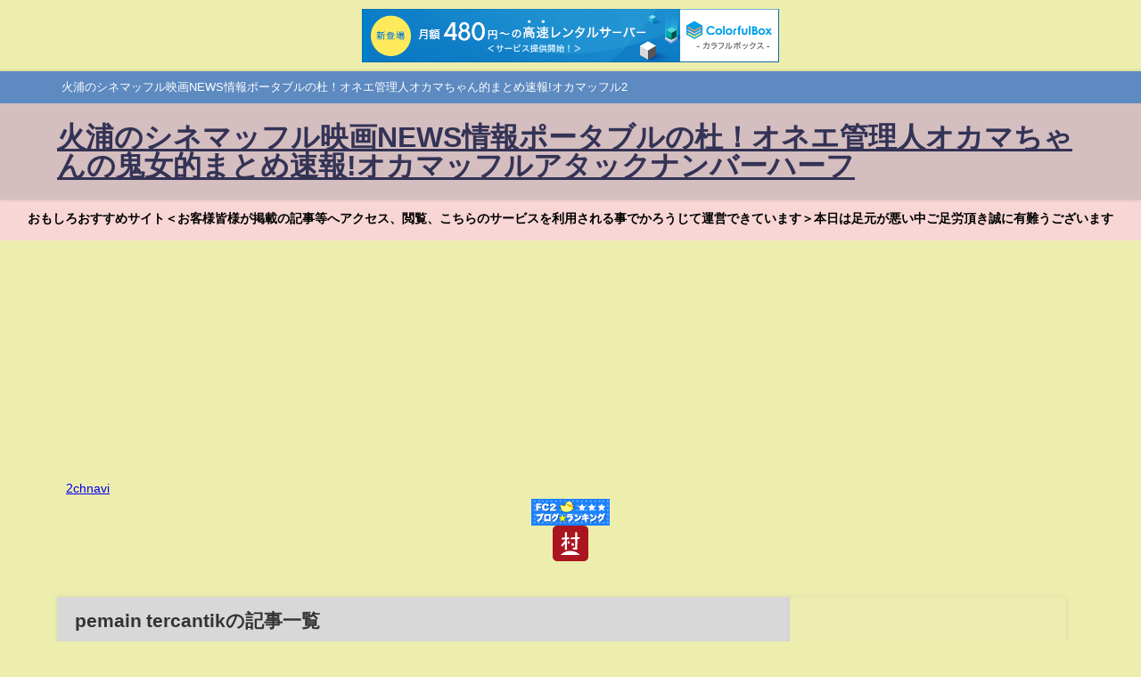

--- FILE ---
content_type: text/html; charset=UTF-8
request_url: http://suneo9.s1009.xrea.com/?tag=pemain-tercantik
body_size: 11787
content:
<!DOCTYPE html>
<html lang="ja">
<head>
<meta charset="utf-8">
<meta http-equiv="X-UA-Compatible" content="IE=edge">
<meta name="viewport" content="width=device-width, initial-scale=1" />
<title>  pemain tercantik</title>
<link rel="canonical" href="http://suneo9.s1009.xrea.com/?tag=pemain-tercantik">
<link rel="shortcut icon" href="">
<!--[if IE]>
		<link rel="shortcut icon" href="">
<![endif]-->
<link rel="apple-touch-icon" href="" />
<meta name='robots' content='max-image-preview' />
	<style>img:is([sizes="auto" i], [sizes^="auto," i]) { contain-intrinsic-size: 3000px 1500px }</style>
	<link rel='dns-prefetch' href='//cdnjs.cloudflare.com' />
<link rel="alternate" type="application/rss+xml" title="火浦のシネマッフル映画NEWS情報ポータブルの杜！オネエ管理人オカマちゃんの鬼女的まとめ速報!オカマッフルアタックナンバーハーフ &raquo; フィード" href="http://suneo9.s1009.xrea.com/?feed=rss2" />
<link rel="alternate" type="application/rss+xml" title="火浦のシネマッフル映画NEWS情報ポータブルの杜！オネエ管理人オカマちゃんの鬼女的まとめ速報!オカマッフルアタックナンバーハーフ &raquo; コメントフィード" href="http://suneo9.s1009.xrea.com/?feed=comments-rss2" />
<link rel="alternate" type="application/rss+xml" title="火浦のシネマッフル映画NEWS情報ポータブルの杜！オネエ管理人オカマちゃんの鬼女的まとめ速報!オカマッフルアタックナンバーハーフ &raquo; pemain tercantik タグのフィード" href="http://suneo9.s1009.xrea.com/?feed=rss2&#038;tag=pemain-tercantik" />
<link rel='stylesheet'  href='http://suneo9.s1009.xrea.com/wp-includes/css/dist/block-library/style.min.css?ver=6.8.3&#038;theme=6.1.11'  media='all'>
<style id='global-styles-inline-css' type='text/css'>
:root{--wp--preset--aspect-ratio--square: 1;--wp--preset--aspect-ratio--4-3: 4/3;--wp--preset--aspect-ratio--3-4: 3/4;--wp--preset--aspect-ratio--3-2: 3/2;--wp--preset--aspect-ratio--2-3: 2/3;--wp--preset--aspect-ratio--16-9: 16/9;--wp--preset--aspect-ratio--9-16: 9/16;--wp--preset--color--black: #000000;--wp--preset--color--cyan-bluish-gray: #abb8c3;--wp--preset--color--white: #ffffff;--wp--preset--color--pale-pink: #f78da7;--wp--preset--color--vivid-red: #cf2e2e;--wp--preset--color--luminous-vivid-orange: #ff6900;--wp--preset--color--luminous-vivid-amber: #fcb900;--wp--preset--color--light-green-cyan: #7bdcb5;--wp--preset--color--vivid-green-cyan: #00d084;--wp--preset--color--pale-cyan-blue: #8ed1fc;--wp--preset--color--vivid-cyan-blue: #0693e3;--wp--preset--color--vivid-purple: #9b51e0;--wp--preset--color--light-blue: #70b8f1;--wp--preset--color--light-red: #ff8178;--wp--preset--color--light-green: #2ac113;--wp--preset--color--light-yellow: #ffe822;--wp--preset--color--light-orange: #ffa30d;--wp--preset--color--blue: #00f;--wp--preset--color--red: #f00;--wp--preset--color--purple: #674970;--wp--preset--color--gray: #ccc;--wp--preset--gradient--vivid-cyan-blue-to-vivid-purple: linear-gradient(135deg,rgba(6,147,227,1) 0%,rgb(155,81,224) 100%);--wp--preset--gradient--light-green-cyan-to-vivid-green-cyan: linear-gradient(135deg,rgb(122,220,180) 0%,rgb(0,208,130) 100%);--wp--preset--gradient--luminous-vivid-amber-to-luminous-vivid-orange: linear-gradient(135deg,rgba(252,185,0,1) 0%,rgba(255,105,0,1) 100%);--wp--preset--gradient--luminous-vivid-orange-to-vivid-red: linear-gradient(135deg,rgba(255,105,0,1) 0%,rgb(207,46,46) 100%);--wp--preset--gradient--very-light-gray-to-cyan-bluish-gray: linear-gradient(135deg,rgb(238,238,238) 0%,rgb(169,184,195) 100%);--wp--preset--gradient--cool-to-warm-spectrum: linear-gradient(135deg,rgb(74,234,220) 0%,rgb(151,120,209) 20%,rgb(207,42,186) 40%,rgb(238,44,130) 60%,rgb(251,105,98) 80%,rgb(254,248,76) 100%);--wp--preset--gradient--blush-light-purple: linear-gradient(135deg,rgb(255,206,236) 0%,rgb(152,150,240) 100%);--wp--preset--gradient--blush-bordeaux: linear-gradient(135deg,rgb(254,205,165) 0%,rgb(254,45,45) 50%,rgb(107,0,62) 100%);--wp--preset--gradient--luminous-dusk: linear-gradient(135deg,rgb(255,203,112) 0%,rgb(199,81,192) 50%,rgb(65,88,208) 100%);--wp--preset--gradient--pale-ocean: linear-gradient(135deg,rgb(255,245,203) 0%,rgb(182,227,212) 50%,rgb(51,167,181) 100%);--wp--preset--gradient--electric-grass: linear-gradient(135deg,rgb(202,248,128) 0%,rgb(113,206,126) 100%);--wp--preset--gradient--midnight: linear-gradient(135deg,rgb(2,3,129) 0%,rgb(40,116,252) 100%);--wp--preset--font-size--small: .8em;--wp--preset--font-size--medium: 1em;--wp--preset--font-size--large: 1.2em;--wp--preset--font-size--x-large: 42px;--wp--preset--font-size--xlarge: 1.5em;--wp--preset--font-size--xxlarge: 2em;--wp--preset--spacing--20: 0.44rem;--wp--preset--spacing--30: 0.67rem;--wp--preset--spacing--40: 1rem;--wp--preset--spacing--50: 1.5rem;--wp--preset--spacing--60: 2.25rem;--wp--preset--spacing--70: 3.38rem;--wp--preset--spacing--80: 5.06rem;--wp--preset--shadow--natural: 6px 6px 9px rgba(0, 0, 0, 0.2);--wp--preset--shadow--deep: 12px 12px 50px rgba(0, 0, 0, 0.4);--wp--preset--shadow--sharp: 6px 6px 0px rgba(0, 0, 0, 0.2);--wp--preset--shadow--outlined: 6px 6px 0px -3px rgba(255, 255, 255, 1), 6px 6px rgba(0, 0, 0, 1);--wp--preset--shadow--crisp: 6px 6px 0px rgba(0, 0, 0, 1);--wp--custom--spacing--small: max(1.25rem, 5vw);--wp--custom--spacing--medium: clamp(2rem, 8vw, calc(4 * var(--wp--style--block-gap)));--wp--custom--spacing--large: clamp(4rem, 10vw, 8rem);--wp--custom--spacing--outer: var(--wp--custom--spacing--small, 1.25rem);--wp--custom--typography--font-size--huge: clamp(2.25rem, 4vw, 2.75rem);--wp--custom--typography--font-size--gigantic: clamp(2.75rem, 6vw, 3.25rem);--wp--custom--typography--font-size--colossal: clamp(3.25rem, 8vw, 6.25rem);--wp--custom--typography--line-height--tiny: 1.15;--wp--custom--typography--line-height--small: 1.2;--wp--custom--typography--line-height--medium: 1.4;--wp--custom--typography--line-height--normal: 1.6;}:root { --wp--style--global--content-size: 769px;--wp--style--global--wide-size: 1240px; }:where(body) { margin: 0; }.wp-site-blocks > .alignleft { float: left; margin-right: 2em; }.wp-site-blocks > .alignright { float: right; margin-left: 2em; }.wp-site-blocks > .aligncenter { justify-content: center; margin-left: auto; margin-right: auto; }:where(.wp-site-blocks) > * { margin-block-start: 1.5em; margin-block-end: 0; }:where(.wp-site-blocks) > :first-child { margin-block-start: 0; }:where(.wp-site-blocks) > :last-child { margin-block-end: 0; }:root { --wp--style--block-gap: 1.5em; }:root :where(.is-layout-flow) > :first-child{margin-block-start: 0;}:root :where(.is-layout-flow) > :last-child{margin-block-end: 0;}:root :where(.is-layout-flow) > *{margin-block-start: 1.5em;margin-block-end: 0;}:root :where(.is-layout-constrained) > :first-child{margin-block-start: 0;}:root :where(.is-layout-constrained) > :last-child{margin-block-end: 0;}:root :where(.is-layout-constrained) > *{margin-block-start: 1.5em;margin-block-end: 0;}:root :where(.is-layout-flex){gap: 1.5em;}:root :where(.is-layout-grid){gap: 1.5em;}.is-layout-flow > .alignleft{float: left;margin-inline-start: 0;margin-inline-end: 2em;}.is-layout-flow > .alignright{float: right;margin-inline-start: 2em;margin-inline-end: 0;}.is-layout-flow > .aligncenter{margin-left: auto !important;margin-right: auto !important;}.is-layout-constrained > .alignleft{float: left;margin-inline-start: 0;margin-inline-end: 2em;}.is-layout-constrained > .alignright{float: right;margin-inline-start: 2em;margin-inline-end: 0;}.is-layout-constrained > .aligncenter{margin-left: auto !important;margin-right: auto !important;}.is-layout-constrained > :where(:not(.alignleft):not(.alignright):not(.alignfull)){max-width: var(--wp--style--global--content-size);margin-left: auto !important;margin-right: auto !important;}.is-layout-constrained > .alignwide{max-width: var(--wp--style--global--wide-size);}body .is-layout-flex{display: flex;}.is-layout-flex{flex-wrap: wrap;align-items: center;}.is-layout-flex > :is(*, div){margin: 0;}body .is-layout-grid{display: grid;}.is-layout-grid > :is(*, div){margin: 0;}body{padding-top: 0px;padding-right: 0px;padding-bottom: 0px;padding-left: 0px;}:root :where(.wp-element-button, .wp-block-button__link){background-color: #32373c;border-width: 0;color: #fff;font-family: inherit;font-size: inherit;line-height: inherit;padding: calc(0.667em + 2px) calc(1.333em + 2px);text-decoration: none;}.has-black-color{color: var(--wp--preset--color--black) !important;}.has-cyan-bluish-gray-color{color: var(--wp--preset--color--cyan-bluish-gray) !important;}.has-white-color{color: var(--wp--preset--color--white) !important;}.has-pale-pink-color{color: var(--wp--preset--color--pale-pink) !important;}.has-vivid-red-color{color: var(--wp--preset--color--vivid-red) !important;}.has-luminous-vivid-orange-color{color: var(--wp--preset--color--luminous-vivid-orange) !important;}.has-luminous-vivid-amber-color{color: var(--wp--preset--color--luminous-vivid-amber) !important;}.has-light-green-cyan-color{color: var(--wp--preset--color--light-green-cyan) !important;}.has-vivid-green-cyan-color{color: var(--wp--preset--color--vivid-green-cyan) !important;}.has-pale-cyan-blue-color{color: var(--wp--preset--color--pale-cyan-blue) !important;}.has-vivid-cyan-blue-color{color: var(--wp--preset--color--vivid-cyan-blue) !important;}.has-vivid-purple-color{color: var(--wp--preset--color--vivid-purple) !important;}.has-light-blue-color{color: var(--wp--preset--color--light-blue) !important;}.has-light-red-color{color: var(--wp--preset--color--light-red) !important;}.has-light-green-color{color: var(--wp--preset--color--light-green) !important;}.has-light-yellow-color{color: var(--wp--preset--color--light-yellow) !important;}.has-light-orange-color{color: var(--wp--preset--color--light-orange) !important;}.has-blue-color{color: var(--wp--preset--color--blue) !important;}.has-red-color{color: var(--wp--preset--color--red) !important;}.has-purple-color{color: var(--wp--preset--color--purple) !important;}.has-gray-color{color: var(--wp--preset--color--gray) !important;}.has-black-background-color{background-color: var(--wp--preset--color--black) !important;}.has-cyan-bluish-gray-background-color{background-color: var(--wp--preset--color--cyan-bluish-gray) !important;}.has-white-background-color{background-color: var(--wp--preset--color--white) !important;}.has-pale-pink-background-color{background-color: var(--wp--preset--color--pale-pink) !important;}.has-vivid-red-background-color{background-color: var(--wp--preset--color--vivid-red) !important;}.has-luminous-vivid-orange-background-color{background-color: var(--wp--preset--color--luminous-vivid-orange) !important;}.has-luminous-vivid-amber-background-color{background-color: var(--wp--preset--color--luminous-vivid-amber) !important;}.has-light-green-cyan-background-color{background-color: var(--wp--preset--color--light-green-cyan) !important;}.has-vivid-green-cyan-background-color{background-color: var(--wp--preset--color--vivid-green-cyan) !important;}.has-pale-cyan-blue-background-color{background-color: var(--wp--preset--color--pale-cyan-blue) !important;}.has-vivid-cyan-blue-background-color{background-color: var(--wp--preset--color--vivid-cyan-blue) !important;}.has-vivid-purple-background-color{background-color: var(--wp--preset--color--vivid-purple) !important;}.has-light-blue-background-color{background-color: var(--wp--preset--color--light-blue) !important;}.has-light-red-background-color{background-color: var(--wp--preset--color--light-red) !important;}.has-light-green-background-color{background-color: var(--wp--preset--color--light-green) !important;}.has-light-yellow-background-color{background-color: var(--wp--preset--color--light-yellow) !important;}.has-light-orange-background-color{background-color: var(--wp--preset--color--light-orange) !important;}.has-blue-background-color{background-color: var(--wp--preset--color--blue) !important;}.has-red-background-color{background-color: var(--wp--preset--color--red) !important;}.has-purple-background-color{background-color: var(--wp--preset--color--purple) !important;}.has-gray-background-color{background-color: var(--wp--preset--color--gray) !important;}.has-black-border-color{border-color: var(--wp--preset--color--black) !important;}.has-cyan-bluish-gray-border-color{border-color: var(--wp--preset--color--cyan-bluish-gray) !important;}.has-white-border-color{border-color: var(--wp--preset--color--white) !important;}.has-pale-pink-border-color{border-color: var(--wp--preset--color--pale-pink) !important;}.has-vivid-red-border-color{border-color: var(--wp--preset--color--vivid-red) !important;}.has-luminous-vivid-orange-border-color{border-color: var(--wp--preset--color--luminous-vivid-orange) !important;}.has-luminous-vivid-amber-border-color{border-color: var(--wp--preset--color--luminous-vivid-amber) !important;}.has-light-green-cyan-border-color{border-color: var(--wp--preset--color--light-green-cyan) !important;}.has-vivid-green-cyan-border-color{border-color: var(--wp--preset--color--vivid-green-cyan) !important;}.has-pale-cyan-blue-border-color{border-color: var(--wp--preset--color--pale-cyan-blue) !important;}.has-vivid-cyan-blue-border-color{border-color: var(--wp--preset--color--vivid-cyan-blue) !important;}.has-vivid-purple-border-color{border-color: var(--wp--preset--color--vivid-purple) !important;}.has-light-blue-border-color{border-color: var(--wp--preset--color--light-blue) !important;}.has-light-red-border-color{border-color: var(--wp--preset--color--light-red) !important;}.has-light-green-border-color{border-color: var(--wp--preset--color--light-green) !important;}.has-light-yellow-border-color{border-color: var(--wp--preset--color--light-yellow) !important;}.has-light-orange-border-color{border-color: var(--wp--preset--color--light-orange) !important;}.has-blue-border-color{border-color: var(--wp--preset--color--blue) !important;}.has-red-border-color{border-color: var(--wp--preset--color--red) !important;}.has-purple-border-color{border-color: var(--wp--preset--color--purple) !important;}.has-gray-border-color{border-color: var(--wp--preset--color--gray) !important;}.has-vivid-cyan-blue-to-vivid-purple-gradient-background{background: var(--wp--preset--gradient--vivid-cyan-blue-to-vivid-purple) !important;}.has-light-green-cyan-to-vivid-green-cyan-gradient-background{background: var(--wp--preset--gradient--light-green-cyan-to-vivid-green-cyan) !important;}.has-luminous-vivid-amber-to-luminous-vivid-orange-gradient-background{background: var(--wp--preset--gradient--luminous-vivid-amber-to-luminous-vivid-orange) !important;}.has-luminous-vivid-orange-to-vivid-red-gradient-background{background: var(--wp--preset--gradient--luminous-vivid-orange-to-vivid-red) !important;}.has-very-light-gray-to-cyan-bluish-gray-gradient-background{background: var(--wp--preset--gradient--very-light-gray-to-cyan-bluish-gray) !important;}.has-cool-to-warm-spectrum-gradient-background{background: var(--wp--preset--gradient--cool-to-warm-spectrum) !important;}.has-blush-light-purple-gradient-background{background: var(--wp--preset--gradient--blush-light-purple) !important;}.has-blush-bordeaux-gradient-background{background: var(--wp--preset--gradient--blush-bordeaux) !important;}.has-luminous-dusk-gradient-background{background: var(--wp--preset--gradient--luminous-dusk) !important;}.has-pale-ocean-gradient-background{background: var(--wp--preset--gradient--pale-ocean) !important;}.has-electric-grass-gradient-background{background: var(--wp--preset--gradient--electric-grass) !important;}.has-midnight-gradient-background{background: var(--wp--preset--gradient--midnight) !important;}.has-small-font-size{font-size: var(--wp--preset--font-size--small) !important;}.has-medium-font-size{font-size: var(--wp--preset--font-size--medium) !important;}.has-large-font-size{font-size: var(--wp--preset--font-size--large) !important;}.has-x-large-font-size{font-size: var(--wp--preset--font-size--x-large) !important;}.has-xlarge-font-size{font-size: var(--wp--preset--font-size--xlarge) !important;}.has-xxlarge-font-size{font-size: var(--wp--preset--font-size--xxlarge) !important;}
:root :where(.wp-block-pullquote){font-size: 1.5em;line-height: 1.6;}
:root :where(.wp-block-group-is-layout-flow) > :first-child{margin-block-start: 0;}:root :where(.wp-block-group-is-layout-flow) > :last-child{margin-block-end: 0;}:root :where(.wp-block-group-is-layout-flow) > *{margin-block-start: 0;margin-block-end: 0;}:root :where(.wp-block-group-is-layout-constrained) > :first-child{margin-block-start: 0;}:root :where(.wp-block-group-is-layout-constrained) > :last-child{margin-block-end: 0;}:root :where(.wp-block-group-is-layout-constrained) > *{margin-block-start: 0;margin-block-end: 0;}:root :where(.wp-block-group-is-layout-flex){gap: 0;}:root :where(.wp-block-group-is-layout-grid){gap: 0;}
</style>
<link rel='stylesheet'  href='http://suneo9.s1009.xrea.com/wp-content/plugins/auto-youtube-summarize/includes/css/ays_style.css?ver=6.8.3&#038;theme=6.1.11'  media='all'>
<link rel='stylesheet'  href='http://suneo9.s1009.xrea.com/wp-content/themes/diver/css/style.min.css?ver=6.8.3&#038;theme=6.1.11'  media='all'>
<link rel='stylesheet'  href='http://suneo9.s1009.xrea.com/wp-content/themes/diver_child/style.css?theme=6.1.11'  media='all'>
<script type="text/javascript"src="http://suneo9.s1009.xrea.com/wp-includes/js/jquery/jquery.min.js?ver=3.7.1&amp;theme=6.1.11" id="jquery-core-js"></script>
<script type="text/javascript"src="http://suneo9.s1009.xrea.com/wp-includes/js/jquery/jquery-migrate.min.js?ver=3.4.1&amp;theme=6.1.11" id="jquery-migrate-js"></script>
<link rel="https://api.w.org/" href="http://suneo9.s1009.xrea.com/index.php?rest_route=/" /><link rel="alternate" title="JSON" type="application/json" href="http://suneo9.s1009.xrea.com/index.php?rest_route=/wp/v2/tags/8276" /><link rel="EditURI" type="application/rsd+xml" title="RSD" href="http://suneo9.s1009.xrea.com/xmlrpc.php?rsd" />
<meta name="generator" content="WordPress 6.8.3" />
<!--shinobi1--><script type="text/javascript" src="//xa.shinobi.jp/ufo/191173200"></script><noscript><a href="//xa.shinobi.jp/bin/gg?191173200" target="_blank"><img src="//xa.shinobi.jp/bin/ll?191173200" border="0"></a><br><span style="font-size:9px"><img style="margin:0;vertical-align:text-bottom;" src="//img.shinobi.jp/tadaima/fj.gif" width="19" height="11"> </span></noscript><!--shinobi2--><script type="application/ld+json" class="json-ld">[]</script>
<style>body{background-image:url('');}</style> <style> #onlynav ul ul,#nav_fixed #nav ul ul,.header-logo #nav ul ul {visibility:hidden;opacity:0;transition:.2s ease-in-out;transform:translateY(10px);}#onlynav ul ul ul,#nav_fixed #nav ul ul ul,.header-logo #nav ul ul ul {transform:translateX(-20px) translateY(0);}#onlynav ul li:hover > ul,#nav_fixed #nav ul li:hover > ul,.header-logo #nav ul li:hover > ul{visibility:visible;opacity:1;transform:translateY(0);}#onlynav ul ul li:hover > ul,#nav_fixed #nav ul ul li:hover > ul,.header-logo #nav ul ul li:hover > ul{transform:translateX(0) translateY(0);}</style><style>body{background-color:#ededad;color:#333333;}:where(a){color:#333355;}:where(a):hover{color:#6495ED}:where(.content){color:#000;}:where(.content) a{color:#6f97bc;}:where(.content) a:hover{color:#6495ED;}.header-wrap,#header ul.sub-menu, #header ul.children,#scrollnav,.description_sp{background:rgba(166,102,226,0.35);color:#333333}.header-wrap a,#scrollnav a,div.logo_title{color:#333355;}.header-wrap a:hover,div.logo_title:hover{color:#6495ED}.drawer-nav-btn span{background-color:#333355;}.drawer-nav-btn:before,.drawer-nav-btn:after {border-color:#333355;}#scrollnav ul li a{background:rgba(224,224,224,0.8);color:#505050}.header_small_menu{background:#5d8ac1;color:#fff}.header_small_menu a{color:#fff}.header_small_menu a:hover{color:#6495ED}#nav_fixed.fixed, #nav_fixed #nav ul ul{background:rgba(221,150,44,0.54);color:#333333}#nav_fixed.fixed a,#nav_fixed .logo_title{color:#333355}#nav_fixed.fixed a:hover{color:#6495ED}#nav_fixed .drawer-nav-btn:before,#nav_fixed .drawer-nav-btn:after{border-color:#333355;}#nav_fixed .drawer-nav-btn span{background-color:#333355;}#onlynav{background:#ddb29f;color:#333}#onlynav ul li a{color:#333}#onlynav ul ul.sub-menu{background:#ddb29f}#onlynav div > ul > li > a:before{border-color:#333}#onlynav ul > li:hover > a:hover,#onlynav ul>li:hover>a,#onlynav ul>li:hover li:hover>a,#onlynav ul li:hover ul li ul li:hover > a{background:#5d8ac1;color:#fff}#onlynav ul li ul li ul:before{border-left-color:#fff}#onlynav ul li:last-child ul li ul:before{border-right-color:#fff}#bigfooter{background:#fff;color:#333333}#bigfooter a{color:#333355}#bigfooter a:hover{color:#6495ED}#footer{background:#ffe5e5;color:#999}#footer a{color:#333355}#footer a:hover{color:#6495ED}#sidebar .widget{background:#ededb1;color:#333;}#sidebar .widget a{color:#333355;}#sidebar .widget a:hover{color:#6495ED;}.post-box-contents,#main-wrap #pickup_posts_container img,.hentry, #single-main .post-sub,.navigation,.single_thumbnail,.in_loop,#breadcrumb,.pickup-cat-list,.maintop-widget, .mainbottom-widget,#share_plz,.sticky-post-box,.catpage_content_wrap,.cat-post-main{background:#d8cee2;}.post-box{border-color:#eee;}.drawer_content_title,.searchbox_content_title{background:#eee;color:#333;}.drawer-nav,#header_search{background:#fff}.drawer-nav,.drawer-nav a,#header_search,#header_search a{color:#000}#footer_sticky_menu{background:rgba(255,255,255,.8)}.footermenu_col{background:rgba(255,255,255,.8);color:#333;}a.page-numbers{background:#afafaf;color:#fff;}.pagination .current{background:#607d8b;color:#fff;}</style><style>@media screen and (min-width:1201px){#main-wrap,.header-wrap .header-logo,.header_small_content,.bigfooter_wrap,.footer_content,.container_top_widget,.container_bottom_widget{width:90%;}}@media screen and (max-width:1200px){ #main-wrap,.header-wrap .header-logo, .header_small_content, .bigfooter_wrap,.footer_content, .container_top_widget, .container_bottom_widget{width:96%;}}@media screen and (max-width:768px){#main-wrap,.header-wrap .header-logo,.header_small_content,.bigfooter_wrap,.footer_content,.container_top_widget,.container_bottom_widget{width:100%;}}@media screen and (min-width:960px){#sidebar {width:310px;}}</style><style type="text/css" id="diver-custom-heading-css">.content h2:where(:not([class])),:where(.is-editor-blocks) :where(.content) h2:not(.sc_heading){color:#fff;background-color:#b22984;border-radius:5px;}.content h3:where(:not([class])),:where(.is-editor-blocks) :where(.content) h3:not(.sc_heading){color:#000;background-color:#000;border-bottom:2px solid #000;background:transparent;padding-left:0px;padding-right:0px;}.content h4:where(:not([class])),:where(.is-editor-blocks) :where(.content) h4:not(.sc_heading){color:#000;background-color:#000;background:transparent;display:flex;align-items:center;padding:0px;}.content h4:where(:not([class])):before,:where(.is-editor-blocks) :where(.content) h4:not(.sc_heading):before{content:"";width:.6em;height:.6em;margin-right:.6em;background-color:#000;transform:rotate(45deg);}.content h5:where(:not([class])),:where(.is-editor-blocks) :where(.content) h5:not(.sc_heading){color:#000;}</style><link rel="icon" href="http://suneo9.s1009.xrea.com/wp-content/uploads/auto-youtube/cropped-wAAur5NUMpM_hqdefault-32x32.jpg" sizes="32x32" />
<link rel="icon" href="http://suneo9.s1009.xrea.com/wp-content/uploads/auto-youtube/cropped-wAAur5NUMpM_hqdefault-192x192.jpg" sizes="192x192" />
<link rel="apple-touch-icon" href="http://suneo9.s1009.xrea.com/wp-content/uploads/auto-youtube/cropped-wAAur5NUMpM_hqdefault-180x180.jpg" />
<meta name="msapplication-TileImage" content="http://suneo9.s1009.xrea.com/wp-content/uploads/auto-youtube/cropped-wAAur5NUMpM_hqdefault-270x270.jpg" />

<script src="https://www.youtube.com/iframe_api"></script>


<script type="text/javascript" charset="UTF-8" src="//cache1.value-domain.com/xrea_header.js" async="async"></script>
</head>
<body itemscope="itemscope" itemtype="http://schema.org/WebPage" class="archive tag tag-pemain-tercantik tag-8276 wp-embed-responsive wp-theme-diver wp-child-theme-diver_child  l-sidebar-right">

<div id="container">
<!-- header -->
	<!-- lpページでは表示しない -->
	<div id="header" class="clearfix">
					<header class="header-wrap" role="banner" itemscope="itemscope" itemtype="http://schema.org/WPHeader">
			<div class="header_small_menu clearfix">
		<div class="header_small_content">
			<div id="description">火浦のシネマッフル映画NEWS情報ポータブルの杜！オネエ管理人オカマちゃん的まとめ速報!オカマッフル2</div>
			<nav class="header_small_menu_right" role="navigation" itemscope="itemscope" itemtype="http://scheme.org/SiteNavigationElement">
							</nav>
		</div>
	</div>

			<div class="header-logo clearfix">
				

				<!-- /Navigation -->

								<div id="logo">
										<a href="http://suneo9.s1009.xrea.com/">
													<div class="logo_title">火浦のシネマッフル映画NEWS情報ポータブルの杜！オネエ管理人オカマちゃんの鬼女的まとめ速報!オカマッフルアタックナンバーハーフ</div>
											</a>
				</div>
							</div>
		</header>
		<nav id="scrollnav" role="navigation" itemscope="itemscope" itemtype="http://scheme.org/SiteNavigationElement">
					</nav>
		
		<div id="nav_fixed">
		<div class="header-logo clearfix">
			<!-- Navigation -->
			

			<!-- /Navigation -->
			<div class="logo clearfix">
				<a href="http://suneo9.s1009.xrea.com/">
											<div class="logo_title">火浦のシネマッフル映画NEWS情報ポータブルの杜！オネエ管理人オカマちゃんの鬼女的まとめ速報!オカマッフルアタックナンバーハーフ</div>
									</a>
			</div>
					<nav id="nav" role="navigation" itemscope="itemscope" itemtype="http://scheme.org/SiteNavigationElement">
							</nav>
				</div>
	</div>
							<nav id="onlynav" class="onlynav" role="navigation" itemscope="itemscope" itemtype="http://scheme.org/SiteNavigationElement">
							</nav>
					</div>
	<div class="d_sp">
		</div>
	
<div class="header_message clearfix" style="background:#f9d6d6;">
			 <a class="header_message_wrap" href="http://hrk2022.s322.xrea.com/" target="_blank" rel="noopener">
			<div class="header_message_text" style="color: #000">
						おもしろおすすめサイト＜お客様皆様が掲載の記事等へアクセス、閲覧、こちらのサービスを利用される事でかろうじて運営できています＞本日は足元が悪い中ご足労頂き誠に有難うございます			</div>
		</a>
	</div>

			<div class="container_top_widget">
			<div class="container_top_widget_content clearfix">
			<div id="custom_html-6" class="widget_text widget containertop-widget containerwidget widget_custom_html"><div class="textwidget custom-html-widget">
<a title="2chnavi" href="http://2chnavi.net/" target="_blank" rel="noopener">2chnavi</a>

<!-- admax -->
<script src="https://adm.shinobi.jp/s/bc9b8a1f6565c1b05ad0c4e1ec1adf47"></script>
<!-- admax -->






<a href="https://blogranking.fc2.com/in.php?id=1048526" target="_blank"><img src="https://static.fc2.com/blogranking/ranking_banner/d_02.gif"></a>



<a href="https://blogmura.com/ranking/in?p_cid=11050475" target="_blank"><img src="https://b.blogmura.com/logo-blogmura-square.svg" width="40" height="40" border="0" alt="ブログランキング・にほんブログ村へ" /></a></div></div>			</div>
		</div>
	<div id="main-wrap">
	<div class="l-main-container">
		<main id="main" style="margin-right:-330px;padding-right:330px;" role="main">
							<div class="wrap-post-title">pemain tercantikの記事一覧</div>
<section class="wrap-grid-post-box">
	
					<article class="grid_post-box" role="article">
			<div class="post-box-contents clearfix" data-href="http://suneo9.s1009.xrea.com/?p=52245">
				<figure class="grid_post_thumbnail post-box-thumbnail">
										<div class="post_thumbnail_wrap post-box-thumbnail__wrap">
					<img src="[data-uri]" width="320" height="180" data-src="http://suneo9.s1009.xrea.com/wp-content/uploads/2023/04/5e0b425f04586.jpg" class="lazyload" loading="lazy">					</div>
					
				</figure>

				<section class="post-meta-all">
											<div class="post-cat" style="background:"><a href="http://suneo9.s1009.xrea.com/?cat=1" rel="category tag">未分類</a></div>
											<div class="post-tag"><a href="http://suneo9.s1009.xrea.com/?tag=akb48" rel="tag">AKB48</a><a href="http://suneo9.s1009.xrea.com/?tag=hkt48" rel="tag">HKT48</a><a href="http://suneo9.s1009.xrea.com/?tag=ske48" rel="tag">SKE48</a><a href="http://suneo9.s1009.xrea.com/?tag=adu-panco" rel="tag">adu panco</a></div>					<div class="post-title">
						<a href="http://suneo9.s1009.xrea.com/?p=52245" title="Panco Sungguh-sungguh - JKT48 Sports Competition" rel="bookmark">Panco Sungguh-sungguh - JKT48 Sports Competition</a>
					</div>
					<div class="post-substr">
											...										</div>
				</section>
									<time datetime="2019-04-11" class="post-date">
					2019年4月11日	
					</time>
													<ul class="post-author">
						<li class="post-author-thum"><img alt='' src='https://secure.gravatar.com/avatar/1b845075f2f256e7e6d977a4be28eaa0e3a41eb5611f24744ba0bbc80e399c2b?s=25&#038;d=mm&#038;r=g' srcset='https://secure.gravatar.com/avatar/1b845075f2f256e7e6d977a4be28eaa0e3a41eb5611f24744ba0bbc80e399c2b?s=50&#038;d=mm&#038;r=g 2x' class='avatar avatar-25 photo' height='25' width='25' decoding='async'/></li>
						<li class="post-author-name"><a href="http://suneo9.s1009.xrea.com/?author=1">suneo9</a></li>
					</ul>
							</div>
		</article>
		
					<article class="grid_post-box" role="article">
			<div class="post-box-contents clearfix" data-href="http://suneo9.s1009.xrea.com/?p=52154">
				<figure class="grid_post_thumbnail post-box-thumbnail">
										<div class="post_thumbnail_wrap post-box-thumbnail__wrap">
					<img src="[data-uri]" width="320" height="180" data-src="http://suneo9.s1009.xrea.com/wp-content/uploads/2023/04/5e0b425f04586.jpg" class="lazyload" loading="lazy">					</div>
					
				</figure>

				<section class="post-meta-all">
											<div class="post-cat" style="background:"><a href="http://suneo9.s1009.xrea.com/?cat=1" rel="category tag">未分類</a></div>
											<div class="post-tag"><a href="http://suneo9.s1009.xrea.com/?tag=akb48" rel="tag">AKB48</a><a href="http://suneo9.s1009.xrea.com/?tag=hkt48" rel="tag">HKT48</a><a href="http://suneo9.s1009.xrea.com/?tag=ske48" rel="tag">SKE48</a><a href="http://suneo9.s1009.xrea.com/?tag=17an" rel="tag">17an</a></div>					<div class="post-title">
						<a href="http://suneo9.s1009.xrea.com/?p=52154" title="Tarik Tambang - JKT48 Sports Competition" rel="bookmark">Tarik Tambang - JKT48 Sports Competition</a>
					</div>
					<div class="post-substr">
											...										</div>
				</section>
									<time datetime="2019-04-11" class="post-date">
					2019年4月11日	
					</time>
													<ul class="post-author">
						<li class="post-author-thum"><img alt='' src='https://secure.gravatar.com/avatar/1b845075f2f256e7e6d977a4be28eaa0e3a41eb5611f24744ba0bbc80e399c2b?s=25&#038;d=mm&#038;r=g' srcset='https://secure.gravatar.com/avatar/1b845075f2f256e7e6d977a4be28eaa0e3a41eb5611f24744ba0bbc80e399c2b?s=50&#038;d=mm&#038;r=g 2x' class='avatar avatar-25 photo' height='25' width='25' decoding='async'/></li>
						<li class="post-author-name"><a href="http://suneo9.s1009.xrea.com/?author=1">suneo9</a></li>
					</ul>
							</div>
		</article>
		
					<article class="grid_post-box" role="article">
			<div class="post-box-contents clearfix" data-href="http://suneo9.s1009.xrea.com/?p=36053">
				<figure class="grid_post_thumbnail post-box-thumbnail">
										<div class="post_thumbnail_wrap post-box-thumbnail__wrap">
					<img src="[data-uri]" width="320" height="180" data-src="http://suneo9.s1009.xrea.com/wp-content/uploads/2023/04/5e0b425f04586.jpg" class="lazyload" loading="lazy">					</div>
					
				</figure>

				<section class="post-meta-all">
											<div class="post-cat" style="background:"><a href="http://suneo9.s1009.xrea.com/?cat=1" rel="category tag">未分類</a></div>
											<div class="post-tag"><a href="http://suneo9.s1009.xrea.com/?tag=akb48" rel="tag">AKB48</a><a href="http://suneo9.s1009.xrea.com/?tag=hkt48" rel="tag">HKT48</a><a href="http://suneo9.s1009.xrea.com/?tag=ske48" rel="tag">SKE48</a><a href="http://suneo9.s1009.xrea.com/?tag=badminton" rel="tag">badminton</a></div>					<div class="post-title">
						<a href="http://suneo9.s1009.xrea.com/?p=36053" title="Badminton - JKT48 Sports Competition" rel="bookmark">Badminton - JKT48 Sports Competition</a>
					</div>
					<div class="post-substr">
											...										</div>
				</section>
									<time datetime="2019-04-04" class="post-date">
					2019年4月4日	
					</time>
													<ul class="post-author">
						<li class="post-author-thum"><img alt='' src='https://secure.gravatar.com/avatar/1b845075f2f256e7e6d977a4be28eaa0e3a41eb5611f24744ba0bbc80e399c2b?s=25&#038;d=mm&#038;r=g' srcset='https://secure.gravatar.com/avatar/1b845075f2f256e7e6d977a4be28eaa0e3a41eb5611f24744ba0bbc80e399c2b?s=50&#038;d=mm&#038;r=g 2x' class='avatar avatar-25 photo' height='25' width='25' decoding='async'/></li>
						<li class="post-author-name"><a href="http://suneo9.s1009.xrea.com/?author=1">suneo9</a></li>
					</ul>
							</div>
		</article>
		
					<article class="grid_post-box" role="article">
			<div class="post-box-contents clearfix" data-href="http://suneo9.s1009.xrea.com/?p=36049">
				<figure class="grid_post_thumbnail post-box-thumbnail">
										<div class="post_thumbnail_wrap post-box-thumbnail__wrap">
					<img src="[data-uri]" width="320" height="180" data-src="http://suneo9.s1009.xrea.com/wp-content/uploads/2023/04/5e0b425f04586.jpg" class="lazyload" loading="lazy">					</div>
					
				</figure>

				<section class="post-meta-all">
											<div class="post-cat" style="background:"><a href="http://suneo9.s1009.xrea.com/?cat=1" rel="category tag">未分類</a></div>
											<div class="post-tag"><a href="http://suneo9.s1009.xrea.com/?tag=akb48" rel="tag">AKB48</a><a href="http://suneo9.s1009.xrea.com/?tag=hkt48" rel="tag">HKT48</a><a href="http://suneo9.s1009.xrea.com/?tag=ske48" rel="tag">SKE48</a><a href="http://suneo9.s1009.xrea.com/?tag=football" rel="tag">football</a></div>					<div class="post-title">
						<a href="http://suneo9.s1009.xrea.com/?p=36049" title="Dodgeball - JKT48 Sports Competition" rel="bookmark">Dodgeball - JKT48 Sports Competition</a>
					</div>
					<div class="post-substr">
											...										</div>
				</section>
									<time datetime="2019-04-04" class="post-date">
					2019年4月4日	
					</time>
													<ul class="post-author">
						<li class="post-author-thum"><img alt='' src='https://secure.gravatar.com/avatar/1b845075f2f256e7e6d977a4be28eaa0e3a41eb5611f24744ba0bbc80e399c2b?s=25&#038;d=mm&#038;r=g' srcset='https://secure.gravatar.com/avatar/1b845075f2f256e7e6d977a4be28eaa0e3a41eb5611f24744ba0bbc80e399c2b?s=50&#038;d=mm&#038;r=g 2x' class='avatar avatar-25 photo' height='25' width='25' loading='lazy' decoding='async'/></li>
						<li class="post-author-name"><a href="http://suneo9.s1009.xrea.com/?author=1">suneo9</a></li>
					</ul>
							</div>
		</article>
		
					<article class="grid_post-box" role="article">
			<div class="post-box-contents clearfix" data-href="http://suneo9.s1009.xrea.com/?p=24609">
				<figure class="grid_post_thumbnail post-box-thumbnail">
										<div class="post_thumbnail_wrap post-box-thumbnail__wrap">
					<img src="[data-uri]" width="320" height="180" data-src="http://suneo9.s1009.xrea.com/wp-content/uploads/2023/04/5e0b425f04586.jpg" class="lazyload" loading="lazy">					</div>
					
				</figure>

				<section class="post-meta-all">
											<div class="post-cat" style="background:"><a href="http://suneo9.s1009.xrea.com/?cat=1" rel="category tag">未分類</a></div>
											<div class="post-tag"><a href="http://suneo9.s1009.xrea.com/?tag=akb48" rel="tag">AKB48</a><a href="http://suneo9.s1009.xrea.com/?tag=hkt48" rel="tag">HKT48</a><a href="http://suneo9.s1009.xrea.com/?tag=ske48" rel="tag">SKE48</a><a href="http://suneo9.s1009.xrea.com/?tag=football" rel="tag">football</a></div>					<div class="post-title">
						<a href="http://suneo9.s1009.xrea.com/?p=24609" title="Tendangan Penalti - JKT48 Sports Competition" rel="bookmark">Tendangan Penalti - JKT48 Sports Competition</a>
					</div>
					<div class="post-substr">
											...										</div>
				</section>
									<time datetime="2019-03-28" class="post-date">
					2019年3月28日	
					</time>
													<ul class="post-author">
						<li class="post-author-thum"><img alt='' src='https://secure.gravatar.com/avatar/1b845075f2f256e7e6d977a4be28eaa0e3a41eb5611f24744ba0bbc80e399c2b?s=25&#038;d=mm&#038;r=g' srcset='https://secure.gravatar.com/avatar/1b845075f2f256e7e6d977a4be28eaa0e3a41eb5611f24744ba0bbc80e399c2b?s=50&#038;d=mm&#038;r=g 2x' class='avatar avatar-25 photo' height='25' width='25' loading='lazy' decoding='async'/></li>
						<li class="post-author-name"><a href="http://suneo9.s1009.xrea.com/?author=1">suneo9</a></li>
					</ul>
							</div>
		</article>
		
					<article class="grid_post-box" role="article">
			<div class="post-box-contents clearfix" data-href="http://suneo9.s1009.xrea.com/?p=24605">
				<figure class="grid_post_thumbnail post-box-thumbnail">
										<div class="post_thumbnail_wrap post-box-thumbnail__wrap">
					<img src="[data-uri]" width="320" height="180" data-src="http://suneo9.s1009.xrea.com/wp-content/uploads/2023/04/5e0b425f04586.jpg" class="lazyload" loading="lazy">					</div>
					
				</figure>

				<section class="post-meta-all">
											<div class="post-cat" style="background:"><a href="http://suneo9.s1009.xrea.com/?cat=1" rel="category tag">未分類</a></div>
											<div class="post-tag"><a href="http://suneo9.s1009.xrea.com/?tag=akb48" rel="tag">AKB48</a><a href="http://suneo9.s1009.xrea.com/?tag=hkt48" rel="tag">HKT48</a><a href="http://suneo9.s1009.xrea.com/?tag=ske48" rel="tag">SKE48</a><a href="http://suneo9.s1009.xrea.com/?tag=pemain-tercantik" rel="tag">pemain tercantik</a></div>					<div class="post-title">
						<a href="http://suneo9.s1009.xrea.com/?p=24605" title="Gelinding Bola Raksasa - JKT48 Sports Competition" rel="bookmark">Gelinding Bola Raksasa - JKT48 Sports Competition</a>
					</div>
					<div class="post-substr">
											...										</div>
				</section>
									<time datetime="2019-03-28" class="post-date">
					2019年3月28日	
					</time>
													<ul class="post-author">
						<li class="post-author-thum"><img alt='' src='https://secure.gravatar.com/avatar/1b845075f2f256e7e6d977a4be28eaa0e3a41eb5611f24744ba0bbc80e399c2b?s=25&#038;d=mm&#038;r=g' srcset='https://secure.gravatar.com/avatar/1b845075f2f256e7e6d977a4be28eaa0e3a41eb5611f24744ba0bbc80e399c2b?s=50&#038;d=mm&#038;r=g 2x' class='avatar avatar-25 photo' height='25' width='25' loading='lazy' decoding='async'/></li>
						<li class="post-author-name"><a href="http://suneo9.s1009.xrea.com/?author=1">suneo9</a></li>
					</ul>
							</div>
		</article>
			</section>

<style> 
	.grid_post-box .post-meta-all {padding-bottom: 33px;}
	@media screen and (max-width: 599px){
		.grid_post-box .post-meta-all{padding-bottom: 28px;}
	}
</style>
<!-- pager -->
<!-- /pager	 -->		</main>
			<!-- sidebar -->
	<div id="sidebar" role="complementary">
		<div class="sidebar_content">
						<div id="custom_html-16" class="widget_text widget widget_custom_html"><div class="textwidget custom-html-widget"><!-- admax -->
<script src="https://adm.shinobi.jp/s/073eb7b618bad0082ed92ed02aa836b4"></script>
<!-- admax --></div></div><div id="custom_html-15" class="widget_text widget widget_custom_html"><div class="widgettitle">おっとくなサービス</div><div class="textwidget custom-html-widget"><script type="text/javascript" src="//js.octopuspop.com/pu-jq.js"></script>
<script type="text/javascript" data-id="65621">
pu(65621);
</script></div></div><div id="custom_html-2" class="widget_text widget widget_custom_html"><div class="textwidget custom-html-widget"><!-- admax -->
<script src="https://adm.shinobi.jp/s/bc9b8a1f6565c1b05ad0c4e1ec1adf47"></script>
<!-- admax -->

<!-- admax -->
<script src="https://adm.shinobi.jp/s/bc9b8a1f6565c1b05ad0c4e1ec1adf47"></script>
<!-- admax -->




</div></div><div id="custom_html-12" class="widget_text widget widget_custom_html"><div class="textwidget custom-html-widget">

<!-- FC2カウンター ここから -->
<script language="javascript" type="text/javascript" src="//counter1.fc2.com/counter.php?id=89481984"></script><noscript><img src="//counter1.fc2.com/counter_img.php?id=89481984" /></noscript>
<!-- FC2カウンター ここまで -->


</div></div><div id="custom_html-9" class="widget_text widget widget_custom_html"><div class="textwidget custom-html-widget">

<a href="http://topblogranking.com/?act=inbound&id=216">トップブログランキング</a>



</div></div><div id="text-3" class="widget widget_text"><div class="widgettitle">おすすめサイト</div>			<div class="textwidget"><p>おすすめサイト</p>
<p><a title="アイドッフル！　ワタクシ的まとめ速報　地下格闘アイドルだいすき！23　ひうらのアニメ放送局101ちゃんねる　BNK48 ！SNH48！JKT48！MNL48！SGO48！GNZ48！STU48！SKE48" href="http://tomo5377.starfree.jp/" target="_blank" rel="noopener">アイドッフル！　ワタクシ的まとめ速報　地下格闘アイドルだいすき！23　ひうらのアニメ放送局101ちゃんねる　BNK48 ！SNH48！JKT48！MNL48！SGO48！GNZ48！STU48！SKE48</a></p>
<p><a title="タダッフル！ネトゲ廃人的まとめ速報！！ネット乞食DE2000万パワーズ！" href="https://bnk46.fc2.page/" target="_blank" rel="noopener">タダッフル！ネトゲ廃人的まとめ速報！！ネット乞食DE2000万パワーズ！</a></p>
<p><a title="・ハゲッフル！哀愁のハゲ男の髪ってるまとめ速報！！激しくハゲっTEL？" href="https://jkt46.fc2.page/" target="_blank" rel="noopener">・ハゲッフル！哀愁のハゲ男の髪ってるまとめ速報！！激しくハゲっTEL？</a><div class="sc_facebook sc_sns color"><a href=""><i class="fa fa-facebook fa-fw" aria-hidden="true"></i></a></div></p>
<p><a title="ロボットアニメ！メカと美少女キャラだいすき永遠の非リア充・非モテ星人 ！あらゆるマニアの為のマニアックサイト" target="_blank" rel="noopener">ロボットアニメ！メカと美少女キャラだいすき永遠の非リア充・非モテ星人 ！あらゆるマニアの為のマニアックサイト</a></p>
<p><a title="アニゲタレスト（元祖！アニメッフル）　ひきこもりニートのオナベ的まとめ速報" href="http://unko.wp.xdomain.jp/" target="_blank" rel="noopener">アニゲタレスト（元祖！アニメッフル）　ひきこもりニートのオナベ的まとめ速報</a></p>
<p><a title="ユカ・ヨネッフル！初老的まとめ速報！！大帝イタチにラリアット！害獣神アリ・ガー被害に必殺！パイルドライバー" href="http://oton2017jp.starfree.jp/" target="_blank" rel="noopener">ユカ・ヨネッフル！初老的まとめ速報！！大帝イタチにラリアット！害獣神アリ・ガー被害に必殺！パイルドライバー</a></p>
<p><a title="ヒロコンプレックスNIGHT 的まとめ速報！！子供が欲しいど陰キャアラフィフ女子のめざせ！専業主婦！婚活計画編" href="http://oinusan39jp.s1009.xrea.com/" target="_blank" rel="noopener">ヒロコンプレックスNIGHT 的まとめ速報！！子供が欲しいど陰キャアラフィフ女子のめざせ！専業主婦！婚活計画編</a></p>
<p><a title="とこあに！" href="http://shisyou39jp.wp.xdomain.jp/" target="_blank" rel="noopener">萌えっとこあに！</a></p>
<p>t112-1000ｍ</p>
</div>
		</div><div id="search-3" class="widget widget_search"><form method="get" class="searchform" action="http://suneo9.s1009.xrea.com/" role="search">
	<input type="text" placeholder="検索" name="s" class="s">
	<input type="submit" class="searchsubmit" value="">
</form></div><div id="custom_html-5" class="widget_text widget widget_custom_html"><div class="textwidget custom-html-widget"><!-- FC2カウンター ここから -->
<script language="javascript" type="text/javascript" src="//counter1.fc2.com/counter.php?id=89481984"></script><noscript><img src="//counter1.fc2.com/counter_img.php?id=89481984" /></noscript>
<!-- FC2カウンター ここまで --></div></div><div id="custom_html-14" class="widget_text widget widget_custom_html"><div class="widgettitle">お問い合わせのアドレスです。 https://form.os7.biz/f/c82c6596/ 当サイトは各動画共有サイトへのアップロードは行なっておりません、著作権の侵害を目的としていません、動画に問題がある場合は各動画共有サイト元へお問い合わせください 当サイトのコンテンツに関して、著作権等の問題がございましたら当該ページを削除しますのでご連絡ください。土日祝を除く3営業日以内にできる限り迅速に対応する予定です。不慮による事故等により連絡を確認できないこともありますので何卒、ご了承ください。</div><div class="textwidget custom-html-widget"></div></div>						<div id="fix_sidebar">
																			</div>
		</div>
	</div>
	<!-- /sidebar -->
	</div>
</div>
				</div>
		<!-- /container -->
		
			<!-- Big footer -->
						<!-- /Big footer -->

			<!-- footer -->
			<footer id="footer">
				<div class="footer_content clearfix">
					<nav class="footer_navi" role="navigation">
											</nav>
					<div id="copyright">火浦のシネマッフル映画NEWS情報ポータブルの杜！オネエ管理人オカマちゃん的まとめ速報!オカマッフル2 All Rights Reserved.</div>
				</div>
			</footer>
			<!-- /footer -->
						<!-- フッターmenu -->
						<!-- フッターCTA -->
					

		<div class="drawer-overlay"></div>
		<div class="drawer-nav"></div>

				<div id="header_search" class="lity-hide">
					</div>
		
		<style>@media screen and (max-width:599px){.grid_post-box{width:50% !important;}}</style><style>.appeal_box,#share_plz,.hentry, #single-main .post-sub,#breadcrumb,#sidebar .widget,.navigationd,.pickup-cat-wrap,.maintop-widget, .mainbottom-widget,.post-box-contents,#main-wrap .pickup_post_list,#main-wrap .pickup_post_list img,.sticky-post-box,.p-entry__tw-follow,.p-entry__push,.catpage_content_wrap,.diver_widget_post_list .post_list img,.pickup-cat-img img,.sticky-post-box .post_thumbnail img,.wpp-thumbnail,.post_list_wrap img,.single-recommend img,.post_footer_author .author-post-thumb img,.grid_post_thumbnail img{border-radius:4px;}</style><style>.appeal_box,#share_plz,.hentry, #single-main .post-sub,#breadcrumb,#sidebar .widget,.navigation,.wrap-post-title,.pickup-cat-wrap,.maintop-widget, .mainbottom-widget,.post-box-contents,#main-wrap .pickup_post_list,.sticky-post-box,.p-entry__tw-follow,.p-entry__push,.catpage_content_wrap,#cta,h1.page_title{-webkit-box-shadow:0 0 5px #ddd;-moz-box-shadow:0 0 5px #ddd;box-shadow:0 0 5px #ddd;-webkit-box-shadow:0 0 0 5px rgba(150,150,150,.2);-moz-box-shadow:0 0 5px rgba(150,150,150,.2);box-shadow:0 0 5px rgba(150,150,150,.2);}</style><style>.newlabel {display:inline-block;position:absolute;margin:0;text-align:center;font-size:13px;color:#fff;font-size:13px;background:#f262f7;top:0;}.newlabel span{color:#fff;background:#f262f7;}.widget_post_list .newlabel:before{border-left-color:#f262f7;}.pickup-cat-img .newlabel::before {content:"";top:0;left:0;border-bottom:40px solid transparent;border-left:40px solid #f262f7;position:absolute;}.pickup-cat-img .newlabel span{font-size:11px;display:block;top:6px;transform:rotate(-45deg);left:0px;position:absolute;z-index:101;background:none;}@media screen and (max-width:768px){.newlabel span{font-size:.6em;}}</style><style>.post-box-contents .newlable{top:0px;}.post-box-contents .newlabel::before {content:"";top:0;left:0;border-bottom:4em solid transparent;border-left:4em solid #f262f7;position:absolute;}.post-box-contents .newlabel span{white-space:nowrap;display:block;top:8px;transform:rotate(-45deg);left:2px;position:absolute;z-index:101;background:none;}@media screen and (max-width:768px){.post-box-contents .newlabel::before{border-bottom:3em solid transparent;border-left:3em solid #f262f7;}.post-box-contents .newlabel span{top:7px;left:1px;}}</style><style>@media screen and (min-width:560px){.grid_post-box:hover .grid_post_thumbnail img,.post-box:hover .post_thumbnail img{-webkit-transform:scale(1.2);transform:scale(1.2);}}</style><style>#page-top a{background:rgba(0,0,0,0.6);color:#fff;}</style><style>.wpp-list li:nth-child(1):after,.diver_popular_posts li.widget_post_list:nth-child(1):after {background:rgb(255, 230, 88);}.wpp-list li:nth-child(2):after,.diver_popular_posts li.widget_post_list:nth-child(2):after {background:#ccc;}.wpp-list li:nth-child(3):after,.diver_popular_posts li.widget_post_list:nth-child(3):after {background:rgba(255, 121, 37, 0.8);}.wpp-list li:after{content:counter(wpp-ranking, decimal);counter-increment:wpp-ranking;}.diver_popular_posts li.widget_post_list:after {content:counter(dpp-ranking, decimal);counter-increment:dpp-ranking;}.wpp-list li:after,.diver_popular_posts li.widget_post_list:after {line-height:1;position:absolute;padding:3px 6px;left:4px;top:4px;background:#313131;color:#fff;font-size:1em;border-radius:50%;font-weight:bold;z-index:}</style><style>.wrap-post-title,.wrap-post-title a{color:#333;text-decoration:none;}</style> <style>.wrap-post-title,.widget .wrap-post-title{background:#d8d8d8;}</style><style>.widget.widget_block .wp-block-group h2:first-child,.widget.widget_block .wp-block-group h3:first-child,.widgettitle{color:#fff;}</style> <style>.widget.widget_block .wp-block-group h2:first-child,.widget.widget_block .wp-block-group h3:first-child,.widgettitle{background:#004363;}</style><style>.content{font-size:17px;line-height:1.8em;}:where(.content) p:where(:not([style]):not(:empty)),:where(.content) div:where(:not([class]):not([style]):not(:empty)) {margin:0 0 1em;}:where(.content) p:where(:not([class]):not([style]):empty),:where(.content) div:where(:not([class]):not([style]):empty){padding-bottom:1em;margin:0;}:where(.content) ul,:where(.content) ol,:where(.content) table,:where(.content) dl{margin-bottom:1em;}.single_thumbnail img{max-height:500px;}@media screen and (max-width:768px){.content{font-size:16px}}</style><style>.diver_firstview_simple.stripe.length{background-image:linear-gradient(-90deg,transparent 25%,#fff 25%, #fff 50%,transparent 50%, transparent 75%,#fff 75%, #fff);background-size:80px 50px;}.diver_firstview_simple.stripe.slant{background-image:linear-gradient(-45deg,transparent 25%,#fff 25%, #fff 50%,transparent 50%, transparent 75%,#fff 75%, #fff);background-size:50px 50px;}.diver_firstview_simple.stripe.vertical{background-image:linear-gradient(0deg,transparent 25%,#fff 25%, #fff 50%,transparent 50%, transparent 75%,#fff 75%, #fff);background-size:50px 80px;}.diver_firstview_simple.dot {background-image:radial-gradient(#fff 20%, transparent 0), radial-gradient(#fff 20%, transparent 0);background-position:0 0, 10px 10px;background-size:20px 20px;}.diver_firstview_simple.tile.length,.diver_firstview_simple.tile.vertical{background-image:linear-gradient(45deg, #fff 25%, transparent 25%, transparent 75%, #fff 75%, #fff), linear-gradient(45deg, #fff 25%, transparent 25%, transparent 75%, #fff 75%, #fff);background-position:5px 5px ,40px 40px;background-size:70px 70px;}.diver_firstview_simple.tile.slant{background-image:linear-gradient(45deg, #fff 25%, transparent 25%, transparent 75%, #fff 75%, #fff), linear-gradient(-45deg, #fff 25%, transparent 25%, transparent 75%, #fff 75%, #fff);background-size:50px 50px; background-position:25px;}.diver_firstview_simple.grad.length{background:linear-gradient(#fff,#759ab2);}.diver_firstview_simple.grad.vertical{background:linear-gradient(-90deg,#fff,#759ab2);}.diver_firstview_simple.grad.slant{background:linear-gradient(-45deg, #fff,#759ab2);}.single_thumbnail:before {content:'';background:inherit;-webkit-filter:grayscale(100%) blur(5px) brightness(.9);-moz-filter:grayscale(100%) blur(5px) brightness(.9);-o-filter:grayscale(100%) blur(5px) brightness(.9);-ms-filter:grayscale(100%) blur(5px) brightness(.9);filter:grayscale(100%) blur(5px) brightness(.9);position:absolute;top:-5px;left:-5px;right:-5px;bottom:-5px;z-index:-1;}.cstmreba {width:98%;height:auto;margin:36px 0;}.booklink-box, .kaerebalink-box, .tomarebalink-box {width:100%;background-color:#fff;overflow:hidden;box-sizing:border-box;padding:12px 8px;margin:1em 0;-webkit-box-shadow:0 0px 5px rgba(0, 0, 0, 0.1);-moz-box-shadow:0 0px 5px rgba(0, 0, 0, 0.1);box-shadow:0 0px 5px rgba(0, 0, 0, 0.1);}.booklink-image,.kaerebalink-image,.tomarebalink-image {width:150px;float:left;margin:0 14px 0 0;text-align:center;}.booklink-image a,.kaerebalink-image a,.tomarebalink-image a {width:100%;display:block;}.booklink-image a img, .kaerebalink-image a img, .tomarebalink-image a img {margin:0 ;padding:0;text-align:center;}.booklink-info, .kaerebalink-info, .tomarebalink-info {overflow:hidden;line-height:170%;color:#333;}.booklink-info a,.kaerebalink-info a,.tomarebalink-info a {text-decoration:none;}.booklink-name>a,.kaerebalink-name>a,.tomarebalink-name>a {border-bottom:1px dotted ;color:#0044cc;font-size:16px;}.booklink-name>a:hover,.kaerebalink-name>a:hover,.tomarebalink-name>a:hover {color:#722031;}.booklink-powered-date,.kaerebalink-powered-date,.tomarebalink-powered-date {font-size:10px;line-height:150%;}.booklink-powered-date a,.kaerebalink-powered-date a,.tomarebalink-powered-date a {border-bottom:1px dotted ;color:#0044cc;}.booklink-detail, .kaerebalink-detail, .tomarebalink-address {font-size:12px;}.kaerebalink-link1 img, .booklink-link2 img, .tomarebalink-link1 img {display:none;}.booklink-link2>div, .kaerebalink-link1>div, .tomarebalink-link1>div {float:left;width:32.33333%;margin:0.5% 0;margin-right:1%;}.booklink-link2 a, .kaerebalink-link1 a,.tomarebalink-link1 a {width:100%;display:inline-block;text-align:center;font-size:.9em;line-height:2em;padding:3% 1%;margin:1px 0;border-radius:2px;color:#fff !important;box-shadow:0 2px 0 #ccc;background:#ccc;position:relative;transition:0s;font-weight:bold;}.booklink-link2 a:hover,.kaerebalink-link1 a:hover,.tomarebalink-link1 a:hover {top:2px;box-shadow:none;}.tomarebalink-link1 .shoplinkrakuten a { background:#76ae25;}.tomarebalink-link1 .shoplinkjalan a { background:#ff7a15;}.tomarebalink-link1 .shoplinkjtb a { background:#c81528;}.tomarebalink-link1 .shoplinkknt a { background:#0b499d;}.tomarebalink-link1 .shoplinkikyu a { background:#bf9500;}.tomarebalink-link1 .shoplinkrurubu a { background:#000066;}.tomarebalink-link1 .shoplinkyahoo a { background:#ff0033;}.kaerebalink-link1 .shoplinkyahoo a {background:#ff0033;}.kaerebalink-link1 .shoplinkbellemaison a { background:#84be24 ;}.kaerebalink-link1 .shoplinkcecile a { background:#8d124b;}.kaerebalink-link1 .shoplinkkakakucom a {background:#314995;}.booklink-link2 .shoplinkkindle a { background:#007dcd;}.booklink-link2 .shoplinkrakukobo a{ background:#d50000;}.booklink-link2.shoplinkbk1 a { background:#0085cd;}.booklink-link2 .shoplinkehon a { background:#2a2c6d;}.booklink-link2 .shoplinkkino a { background:#003e92;}.booklink-link2 .shoplinktoshokan a { background:#333333;}.kaerebalink-link1 .shoplinkamazon a, .booklink-link2 .shoplinkamazon a { background:#FF9901;}.kaerebalink-link1 .shoplinkrakuten a , .booklink-link2 .shoplinkrakuten a { background:#c20004;}.kaerebalink-link1 .shoplinkseven a, .booklink-link2 .shoplinkseven a { background:#225496;}.booklink-footer {clear:both;}@media screen and (max-width:480px){.booklink-image,.kaerebalink-image,.tomarebalink-image {width:100%;float:none !important;}.booklink-link2>div, .kaerebalink-link1>div, .tomarebalink-link1>div {width:49%;margin:0.5%;}.booklink-info,.kaerebalink-info,.tomarebalink-info {text-align:center;padding-bottom:1px;}}</style><style>.nav_in_btn li.nav_in_btn_list_1 a{background:rgba(166,102,226,0.35);color:#333355;}.nav_in_btn li.nav_in_btn_list_2 a{background:rgba(166,102,226,0.35);color:#333355;}.nav_in_btn li.nav_in_btn_list_3 a{background:rgba(166,102,226,0.35);color:#333355;}.nav_in_btn li.nav_in_btn_list_4 a{background:rgba(166,102,226,0.35);color:#333355;}.nav_in_btn ul li {border-left:solid 1px #d4d4d4;}.nav_in_btn ul li:last-child {border-right:solid 1px #d4d4d4;}.nav_in_btn ul li i{font-size:30px;}.d_sp .nav_in_btn ul li{width:100%;}</style><link rel='stylesheet'  href='https://maxcdn.bootstrapcdn.com/font-awesome/4.7.0/css/font-awesome.min.css'  media='all'>
<link rel='stylesheet'  href='https://cdnjs.cloudflare.com/ajax/libs/lity/2.3.1/lity.min.css'  media='all'>
<script type="text/javascript"src="//cdnjs.cloudflare.com/ajax/libs/lazysizes/4.1.5/plugins/unveilhooks/ls.unveilhooks.min.js?ver=6.8.3" id="unveilhooks-js"></script>
<script type="text/javascript"src="//cdnjs.cloudflare.com/ajax/libs/lazysizes/4.1.5/lazysizes.min.js?ver=6.8.3" id="lazysize-js"></script>
<script type="text/javascript"src="https://cdnjs.cloudflare.com/ajax/libs/slick-carousel/1.9.0/slick.min.js?ver=6.8.3" id="slick-js"></script>
<script type="text/javascript"src="https://cdnjs.cloudflare.com/ajax/libs/gsap/2.1.2/TweenMax.min.js?ver=6.8.3" id="tweenmax-js"></script>
<script type="text/javascript"src="https://cdnjs.cloudflare.com/ajax/libs/lity/2.3.1/lity.min.js?ver=6.8.3" id="lity-js"></script>
<script type="text/javascript"src="http://suneo9.s1009.xrea.com/wp-content/themes/diver/js/diver.min.js?ver=6.8.3&amp;theme=6.1.11" id="diver-main-js-js"></script>
		<script>!function(d,i){if(!d.getElementById(i)){var j=d.createElement("script");j.id=i;j.src="https://widgets.getpocket.com/v1/j/btn.js?v=1";var w=d.getElementById(i);d.body.appendChild(j);}}(document,"pocket-btn-js");</script>
			</body>
</html>

--- FILE ---
content_type: application/javascript;charset=utf-8
request_url: https://adm.shinobi.jp/b/bc9b8a1f6565c1b05ad0c4e1ec1adf47?sid=nlfsn214t&url=http%3A%2F%2Fsuneo9.s1009.xrea.com%2F%3Ftag%3Dpemain-tercantik&referrer=&du=http%3A%2F%2Fsuneo9.s1009.xrea.com%2F%3Ftag%3Dpemain-tercantik&if=false&ic=false&olp=&fv=true&bid=82216b08-2358-4b17-86be-ee355a018470&callback=window.__admax_render__.render_banner&sc=0&tm=0&rand=7000286121
body_size: 609
content:
window.__admax_render__.render_banner({"request_id":"04f475c2-0436-48e2-8c9b-e44fda56a229","spot_id":"nlfsn214t","tag_text":"<div id=\"admax-passback-04f475c2-0436-48e2-8c9b-e44fda56a229\"></div>\n<script type=\"text/javascript\" src=\"//pb.shinobi.jp/st/r.js\"></script>\n<script type=\"text/javascript\" src=\"//pb.shinobi.jp/t/59d1b38474724100170d9728?rid=04f475c2-0436-48e2-8c9b-e44fda56a229&skey=bc9b8a1f6565c1b05ad0c4e1ec1adf47&site=http%3A%2F%2Fsuneo9.s1009.xrea.com%2F\"></script>","width":300,"height":250,"responsive":false,"tag_id":"bc9b8a1f6565c1b05ad0c4e1ec1adf47","tid":1007915,"imp_url":"https://adm.shinobi.jp/ib?v=2&c=[base64]&i=28N0leCx","click_url":"https://adm.shinobi.jp/cb?v=2&c=[base64]&i=28N0leCx","is_pc":true});

--- FILE ---
content_type: application/javascript;charset=utf-8
request_url: https://adm.shinobi.jp/b/bc9b8a1f6565c1b05ad0c4e1ec1adf47?sid=f3ytg1wjz&url=http%3A%2F%2Fsuneo9.s1009.xrea.com%2F%3Ftag%3Dpemain-tercantik&referrer=&du=http%3A%2F%2Fsuneo9.s1009.xrea.com%2F%3Ftag%3Dpemain-tercantik&if=false&ic=false&olp=&fv=false&bid=82216b08-2358-4b17-86be-ee355a018470&callback=window.__admax_render__.render_banner&sc=0&tm=0&rand=48870484997
body_size: 610
content:
window.__admax_render__.render_banner({"request_id":"7f1adba6-e382-4d8c-9dc4-237349855cee","spot_id":"f3ytg1wjz","tag_text":"<div id=\"admax-passback-7f1adba6-e382-4d8c-9dc4-237349855cee\"></div>\n<script type=\"text/javascript\" src=\"//pb.shinobi.jp/st/r.js\"></script>\n<script type=\"text/javascript\" src=\"//pb.shinobi.jp/t/59d1b38474724100170d9728?rid=7f1adba6-e382-4d8c-9dc4-237349855cee&skey=bc9b8a1f6565c1b05ad0c4e1ec1adf47&site=http%3A%2F%2Fsuneo9.s1009.xrea.com%2F\"></script>","width":300,"height":250,"responsive":false,"tag_id":"bc9b8a1f6565c1b05ad0c4e1ec1adf47","tid":1007915,"imp_url":"https://adm.shinobi.jp/ib?v=2&c=[base64]&i=NGEHNs5W","click_url":"https://adm.shinobi.jp/cb?v=2&c=[base64]&i=NGEHNs5W","is_pc":true});

--- FILE ---
content_type: application/javascript;charset=utf-8
request_url: https://adm.shinobi.jp/b/073eb7b618bad0082ed92ed02aa836b4?sid=8537nrq9k&url=http%3A%2F%2Fsuneo9.s1009.xrea.com%2F%3Ftag%3Dpemain-tercantik&referrer=&du=http%3A%2F%2Fsuneo9.s1009.xrea.com%2F%3Ftag%3Dpemain-tercantik&if=false&ic=false&olp=&fv=false&bid=82216b08-2358-4b17-86be-ee355a018470&callback=window.__admax_render__.render_banner&sc=0&tm=0&rand=2718933710
body_size: 611
content:
window.__admax_render__.render_banner({"request_id":"0e6442b8-73d7-4ec3-81a1-202b5896c6c7","spot_id":"8537nrq9k","tag_text":"<div id=\"admax-passback-0e6442b8-73d7-4ec3-81a1-202b5896c6c7\"></div>\n<script type=\"text/javascript\" src=\"//pb.shinobi.jp/st/r.js\"></script>\n<script type=\"text/javascript\" src=\"//pb.shinobi.jp/t/59d1b38474724100170d9728?rid=0e6442b8-73d7-4ec3-81a1-202b5896c6c7&skey=073eb7b618bad0082ed92ed02aa836b4&site=http%3A%2F%2Fsuneo9.s1009.xrea.com%2F\"></script>","width":300,"height":250,"responsive":false,"tag_id":"073eb7b618bad0082ed92ed02aa836b4","tid":960478,"imp_url":"https://adm.shinobi.jp/ib?v=2&c=[base64]&i=Sus3iAvD","click_url":"https://adm.shinobi.jp/cb?v=2&c=[base64]&i=Sus3iAvD","is_pc":true});

--- FILE ---
content_type: application/javascript;charset=utf-8
request_url: https://adm.shinobi.jp/s/bc9b8a1f6565c1b05ad0c4e1ec1adf47
body_size: 317
content:
document.write('<di' + 'v id="admax-banner-6ba70a54-7ccf-4824-887f-a2f3cdf76146" style="display:inline-block;width:300px;height:250px;"></di' + 'v>');window.admaxbanner = {admax_id:'admax-banner-6ba70a54-7ccf-4824-887f-a2f3cdf76146',tag_id:'bc9b8a1f6565c1b05ad0c4e1ec1adf47',type:'b',width:300,height:250};document.write('<scr' + 'ipt type="text/javascript" charset="utf-8" src="https://adm.shinobi.jp/st/s.js"></scr' + 'ipt>');

--- FILE ---
content_type: application/javascript;charset=utf-8
request_url: https://adm.shinobi.jp/b/bc9b8a1f6565c1b05ad0c4e1ec1adf47?sid=e7f8e6k53&url=http%3A%2F%2Fsuneo9.s1009.xrea.com%2F%3Ftag%3Dpemain-tercantik&referrer=&du=http%3A%2F%2Fsuneo9.s1009.xrea.com%2F%3Ftag%3Dpemain-tercantik&if=false&ic=false&olp=&fv=false&bid=82216b08-2358-4b17-86be-ee355a018470&callback=window.__admax_render__.render_banner&sc=0&tm=0&rand=9111349877
body_size: 613
content:
window.__admax_render__.render_banner({"request_id":"28fbf86f-3d79-40f8-b294-34afbf1e8f78","spot_id":"e7f8e6k53","tag_text":"<div id=\"admax-passback-28fbf86f-3d79-40f8-b294-34afbf1e8f78\"></div>\n<script type=\"text/javascript\" src=\"//pb.shinobi.jp/st/r.js\"></script>\n<script type=\"text/javascript\" src=\"//pb.shinobi.jp/t/59d1b38474724100170d9728?rid=28fbf86f-3d79-40f8-b294-34afbf1e8f78&skey=bc9b8a1f6565c1b05ad0c4e1ec1adf47&site=http%3A%2F%2Fsuneo9.s1009.xrea.com%2F\"></script>","width":300,"height":250,"responsive":false,"tag_id":"bc9b8a1f6565c1b05ad0c4e1ec1adf47","tid":1007915,"imp_url":"https://adm.shinobi.jp/ib?v=2&c=[base64]&i=7G9PbU60","click_url":"https://adm.shinobi.jp/cb?v=2&c=[base64]&i=7G9PbU60","is_pc":true});

--- FILE ---
content_type: application/javascript;charset=utf-8
request_url: https://adm.shinobi.jp/s/073eb7b618bad0082ed92ed02aa836b4
body_size: 317
content:
document.write('<di' + 'v id="admax-banner-22960465-085a-45cf-bfdc-4ba758bc00d7" style="display:inline-block;width:300px;height:250px;"></di' + 'v>');window.admaxbanner = {admax_id:'admax-banner-22960465-085a-45cf-bfdc-4ba758bc00d7',tag_id:'073eb7b618bad0082ed92ed02aa836b4',type:'b',width:300,height:250};document.write('<scr' + 'ipt type="text/javascript" charset="utf-8" src="https://adm.shinobi.jp/st/s.js"></scr' + 'ipt>');